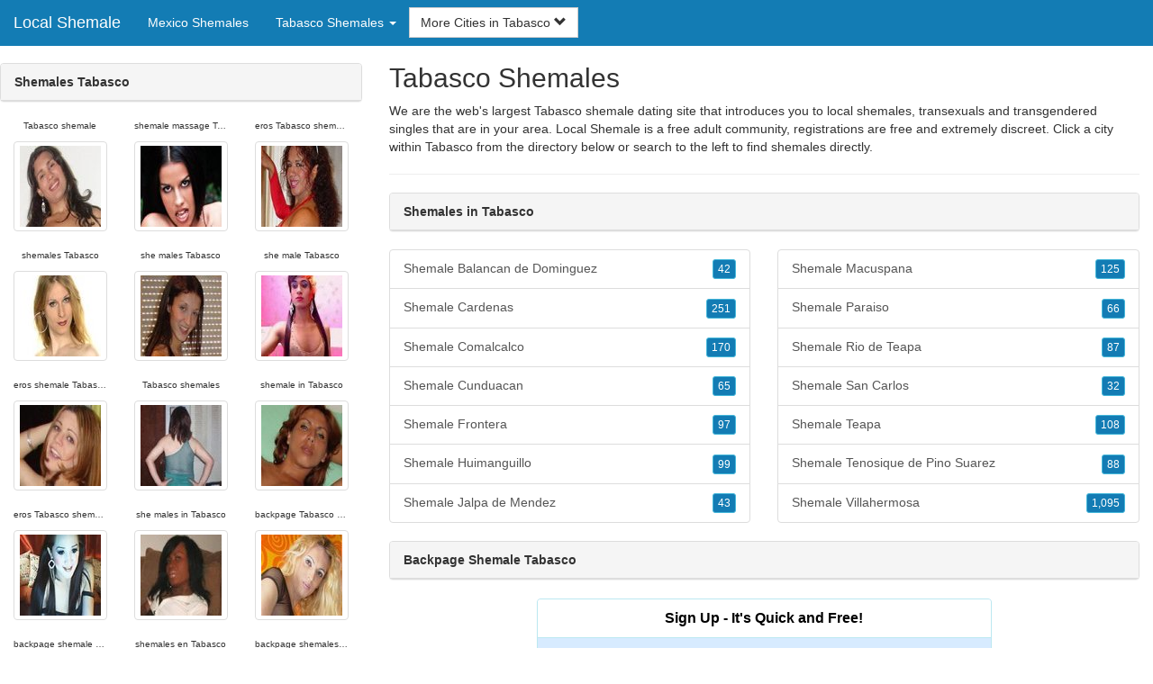

--- FILE ---
content_type: text/html; charset=UTF-8
request_url: https://local-shemale.com/mx/tabasco-shemales/
body_size: 5402
content:
<!DOCTYPE html>
<html lang="en">
<head>
<meta http-equiv="content-type" content="text/html; charset=UTF-8">
<meta http-equiv="X-UA-Compatible" content="IE=edge">
<META NAME="robots" CONTENT="NOARCHIVE">
<title>Shemales Tabasco | Backpage Shemale Tabasco | Tabasco Shemales | Shemales in Tabasco | She Males in Tabasco</title>
<meta name="viewport" content="width=device-width, initial-scale=1">
<meta name="description" content="We are the web's largest Tabasco shemale dating site that introduces you to local shemales, transexuals and transgendered singles that are in your area.  Shemales Tabasco, Backpage Shemale Tabasco, Tabasco Shemales, Shemales in Tabasco, She Males in Tabasco">
<link rel="canonical" href="https://www.local-shemale.com/mx/tabasco-shemales/" />
<!-- HTML5 shim and Respond.js for IE8 support of HTML5 elements and media queries, must be included before any style/script -->
<!--[if lt IE 9]>
 <script src="https://oss.maxcdn.com/html5shiv/3.7.2/html5shiv.min.js"></script>
 <script src="https://oss.maxcdn.com/respond/1.4.2/respond.min.js"></script>
<![endif]-->
<link href="https://maxcdn.bootstrapcdn.com/bootstrap/3.4.1/css/bootstrap.min.css" rel="stylesheet">
<link href="/css/styles.min.css" rel="stylesheet">
</head>
<body>

<div class="navbar navbar-custom navbar-fixed-top">
  <div class="navbar-header"><a class="navbar-brand" href="/" title="Shemales">Local Shemale</a>
      <a class="navbar-toggle" data-toggle="collapse" data-target=".navbar-collapse">
        <span class="icon-bar"></span>
        <span class="icon-bar"></span>
        <span class="icon-bar"></span>
      </a>
  </div>

  <div class="navbar-collapse collapse">
      <ul class="nav navbar-nav">
        <li class="active"><a href="/mx/" title="Mexico Shemales">Mexico Shemales</a></li>

	<li class="dropdown">
          <a href="#" class="dropdown-toggle" data-toggle="dropdown" role="button" aria-expanded="false">Tabasco Shemales <span class="caret"></span></a>
          <ul class="dropdown-menu scrollable-menu" role="menu">
	    <li><a href="./" title="Tabasco Shemales">Tabasco Shemales</a></li><li class="divider"></li><li><a href="/mx/aguascalientes-shemales/" title="Aguascalientes Shemales">Aguascalientes Shemales</a></li><li><a href="/mx/baja-california-shemales/" title="Baja California Shemales">Baja California Shemales</a></li><li><a href="/mx/baja-california-sur-shemales/" title="Baja California Sur Shemales">Baja California Sur Shemales</a></li><li><a href="/mx/campeche-shemales/" title="Campeche Shemales">Campeche Shemales</a></li><li><a href="/mx/chiapas-shemales/" title="Chiapas Shemales">Chiapas Shemales</a></li><li><a href="/mx/chihuahua-shemales/" title="Chihuahua Shemales">Chihuahua Shemales</a></li><li><a href="/mx/coahuila-shemales/" title="Coahuila Shemales">Coahuila Shemales</a></li><li><a href="/mx/colima-shemales/" title="Colima Shemales">Colima Shemales</a></li><li><a href="/mx/durango-shemales/" title="Durango Shemales">Durango Shemales</a></li><li><a href="/mx/guanajuato-shemales/" title="Guanajuato Shemales">Guanajuato Shemales</a></li><li><a href="/mx/guerrero-shemales/" title="Guerrero Shemales">Guerrero Shemales</a></li><li><a href="/mx/hidalgo-shemales/" title="Hidalgo Shemales">Hidalgo Shemales</a></li><li><a href="/mx/jalisco-shemales/" title="Jalisco Shemales">Jalisco Shemales</a></li><li><a href="/mx/mexico-shemales/" title="Mexico Shemales">Mexico Shemales</a></li><li><a href="/mx/mexico-city-shemales/" title="Mexico City Shemales">Mexico City Shemales</a></li><li><a href="/mx/michoacan-shemales/" title="Michoacan Shemales">Michoacan Shemales</a></li><li><a href="/mx/morelos-shemales/" title="Morelos Shemales">Morelos Shemales</a></li><li><a href="/mx/nayarit-shemales/" title="Nayarit Shemales">Nayarit Shemales</a></li><li><a href="/mx/nuevo-leon-shemales/" title="Nuevo Leon Shemales">Nuevo Leon Shemales</a></li><li><a href="/mx/oaxaca-shemales/" title="Oaxaca Shemales">Oaxaca Shemales</a></li><li><a href="/mx/puebla-shemales/" title="Puebla Shemales">Puebla Shemales</a></li><li><a href="/mx/queretaro-shemales/" title="Queretaro Shemales">Queretaro Shemales</a></li><li><a href="/mx/quintana-roo-shemales/" title="Quintana Roo Shemales">Quintana Roo Shemales</a></li><li><a href="/mx/san-luis-potosi-shemales/" title="San Luis Potosi Shemales">San Luis Potosi Shemales</a></li><li><a href="/mx/sinaloa-shemales/" title="Sinaloa Shemales">Sinaloa Shemales</a></li><li><a href="/mx/sonora-shemales/" title="Sonora Shemales">Sonora Shemales</a></li><li><a href="/mx/tabasco-shemales/" title="Tabasco Shemales">Tabasco Shemales</a></li><li><a href="/mx/tamaulipas-shemales/" title="Tamaulipas Shemales">Tamaulipas Shemales</a></li><li><a href="/mx/tlaxcala-shemales/" title="Tlaxcala Shemales">Tlaxcala Shemales</a></li><li><a href="/mx/veracruz-shemales/" title="Veracruz Shemales">Veracruz Shemales</a></li><li><a href="/mx/yucatan-shemales/" title="Yucatan Shemales">Yucatan Shemales</a></li><li><a href="/mx/zacatecas-shemales/" title="Zacatecas Shemales">Zacatecas Shemales</a></li>
          </ul>
        </li>
      </ul>


	<form class="navbar-form">
        <div class="form-group" style="display:inline;">
          <div class="input-group">
            <div class="input-group-btn">
              <button type="button" class="btn btn-default dropdown-toggle" data-toggle="dropdown">More Cities in Tabasco <span class="glyphicon glyphicon-chevron-down"></span></button>
	      <br clear=all>
              <ul class="dropdown-menu scrollable-menu">
		<li><a href="/mx/tabasco-shemales/shemale-balancan-de-dominguez.shtml" title="Shemale Balancan de Dominguez">Balancan de Dominguez</a></li><li><a href="/mx/tabasco-shemales/shemale-cardenas.shtml" title="Shemale Cardenas">Cardenas</a></li><li><a href="/mx/tabasco-shemales/shemale-comalcalco.shtml" title="Shemale Comalcalco">Comalcalco</a></li><li><a href="/mx/tabasco-shemales/shemale-cunduacan.shtml" title="Shemale Cunduacan">Cunduacan</a></li><li><a href="/mx/tabasco-shemales/shemale-frontera.shtml" title="Shemale Frontera">Frontera</a></li><li><a href="/mx/tabasco-shemales/shemale-huimanguillo.shtml" title="Shemale Huimanguillo">Huimanguillo</a></li><li><a href="/mx/tabasco-shemales/shemale-jalpa-de-mendez.shtml" title="Shemale Jalpa de Mendez">Jalpa de Mendez</a></li><li><a href="/mx/tabasco-shemales/shemale-macuspana.shtml" title="Shemale Macuspana">Macuspana</a></li><li><a href="/mx/tabasco-shemales/shemale-paraiso.shtml" title="Shemale Paraiso">Paraiso</a></li><li><a href="/mx/tabasco-shemales/shemale-rio-de-teapa.shtml" title="Shemale Rio de Teapa">Rio de Teapa</a></li><li><a href="/mx/tabasco-shemales/shemale-san-carlos.shtml" title="Shemale San Carlos">San Carlos</a></li><li><a href="/mx/tabasco-shemales/shemale-teapa.shtml" title="Shemale Teapa">Teapa</a></li><li><a href="/mx/tabasco-shemales/shemale-tenosique-de-pino-suarez.shtml" title="Shemale Tenosique de Pino Suarez">Tenosique de Pino Suarez</a></li><li><a href="/mx/tabasco-shemales/shemale-villahermosa.shtml" title="Shemale Villahermosa">Villahermosa</a></li>
              </ul>
            </div>
          </div>
        </div>
      </form>
  </div>
</div>




<div class="container-fluid pagination-centered">

  <div class="row">
    <div class="col-xs-0 col-sm-0 col-md-4 col-lg-4 hidden-xs hidden-sm">
      <br clear=all>

      <div class="panel panel-default">
        <div class="panel-heading"><b>Shemales Tabasco</b></div>
      </div>

      <p>
      <div class="text-center">
	<ul class="hide-bullets">
	  <li class="col-sm-4"><p class="tinytext">Tabasco shemale</p><a href="/shemale/Knullemeg.shtml" title="Tabasco shemale" class="thumbnail"><img src="/images/client-loader.gif" data-src="/images/profiles/T/Knullemeg.jpg" style="min-height:90px;height:90px;min-width:90px;width:90px" class="img-responsive lazy" alt="Tabasco shemale" /></a></li>	  <li class="col-sm-4"><p class="tinytext">shemale massage Tabasco</p><a href="/shemale/pantyslutlisa.shtml" title="shemale massage Tabasco" class="thumbnail"><img src="/images/client-loader.gif" data-src="/images/profiles/T/pantyslutlisa.jpg" style="min-height:90px;height:90px;min-width:90px;width:90px" class="img-responsive lazy" alt="shemale massage Tabasco" /></a></li>	  <li class="col-sm-4"><p class="tinytext">eros Tabasco shemales</p><a href="/shemale/sexycd4u33.shtml" title="eros Tabasco shemales" class="thumbnail"><img src="/images/client-loader.gif" data-src="/images/profiles/T/sexycd4u33.jpg" style="min-height:90px;height:90px;min-width:90px;width:90px" class="img-responsive lazy" alt="eros Tabasco shemales" /></a></li>
	  <li class="col-sm-4"><p class="tinytext">shemales Tabasco</p><a href="/shemale/subTV4U2use.shtml" title="shemales Tabasco" class="thumbnail"><img src="/images/client-loader.gif" data-src="/images/profiles/T/subTV4U2use.jpg" style="min-height:90px;height:90px;min-width:90px;width:90px" class="img-responsive lazy" alt="shemales Tabasco" /></a></li>	  <li class="col-sm-4"><p class="tinytext">she males Tabasco</p><a href="/shemale/all4thefn.shtml" title="she males Tabasco" class="thumbnail"><img src="/images/client-loader.gif" data-src="/images/profiles/T/all4thefn.jpg" style="min-height:90px;height:90px;min-width:90px;width:90px" class="img-responsive lazy" alt="she males Tabasco" /></a></li>	  <li class="col-sm-4"><p class="tinytext">she male Tabasco</p><a href="/shemale/cindyshemalexxx.shtml" title="she male Tabasco" class="thumbnail"><img src="/images/client-loader.gif" data-src="/images/profiles/T/cindyshemalexxx.jpg" style="min-height:90px;height:90px;min-width:90px;width:90px" class="img-responsive lazy" alt="she male Tabasco" /></a></li>
	  <li class="col-sm-4"><p class="tinytext">eros shemale Tabasco</p><a href="/shemale/needtolive2.shtml" title="eros shemale Tabasco" class="thumbnail"><img src="/images/client-loader.gif" data-src="/images/profiles/T/needtolive2.jpg" style="min-height:90px;height:90px;min-width:90px;width:90px" class="img-responsive lazy" alt="eros shemale Tabasco" /></a></li>	  <li class="col-sm-4"><p class="tinytext">Tabasco shemales</p><a href="/shemale/Jasmine985.shtml" title="Tabasco shemales" class="thumbnail"><img src="/images/client-loader.gif" data-src="/images/profiles/T/Jasmine985.jpg" style="min-height:90px;height:90px;min-width:90px;width:90px" class="img-responsive lazy" alt="Tabasco shemales" /></a></li>	  <li class="col-sm-4"><p class="tinytext">shemale in Tabasco</p><a href="/shemale/littleme7.shtml" title="shemale in Tabasco" class="thumbnail"><img src="/images/client-loader.gif" data-src="/images/profiles/T/littleme7.jpg" style="min-height:90px;height:90px;min-width:90px;width:90px" class="img-responsive lazy" alt="shemale in Tabasco" /></a></li>
	  <li class="col-sm-4"><p class="tinytext">eros Tabasco shemale</p><a href="/shemale/sonja_blue.shtml" title="eros Tabasco shemale" class="thumbnail"><img src="/images/client-loader.gif" data-src="/images/profiles/T/sonja_blue.jpg" style="min-height:90px;height:90px;min-width:90px;width:90px" class="img-responsive lazy" alt="eros Tabasco shemale" /></a></li>	  <li class="col-sm-4"><p class="tinytext">she males in Tabasco</p><a href="/shemale/LaraTG.shtml" title="she males in Tabasco" class="thumbnail"><img src="/images/client-loader.gif" data-src="/images/profiles/T/LaraTG.jpg" style="min-height:90px;height:90px;min-width:90px;width:90px" class="img-responsive lazy" alt="she males in Tabasco" /></a></li>	  <li class="col-sm-4"><p class="tinytext">backpage Tabasco shemales</p><a href="/shemale/IvankaTV.shtml" title="backpage Tabasco shemales" class="thumbnail"><img src="/images/client-loader.gif" data-src="/images/profiles/T/IvankaTV.jpg" style="min-height:90px;height:90px;min-width:90px;width:90px" class="img-responsive lazy" alt="backpage Tabasco shemales" /></a></li>
	  <li class="col-sm-4"><p class="tinytext">backpage shemale Tabasco</p><a href="/shemale/indress4sex.shtml" title="backpage shemale Tabasco" class="thumbnail"><img src="/images/client-loader.gif" data-src="/images/profiles/T/indress4sex.jpg" style="min-height:90px;height:90px;min-width:90px;width:90px" class="img-responsive lazy" alt="backpage shemale Tabasco" /></a></li>	  <li class="col-sm-4"><p class="tinytext">shemales en Tabasco</p><a href="/shemale/sissyjoe.shtml" title="shemales en Tabasco" class="thumbnail"><img src="/images/client-loader.gif" data-src="/images/profiles/T/sissyjoe.jpg" style="min-height:90px;height:90px;min-width:90px;width:90px" class="img-responsive lazy" alt="shemales en Tabasco" /></a></li>	  <li class="col-sm-4"><p class="tinytext">backpage shemales Tabasco</p><a href="/shemale/BiGenderedFemmeM.shtml" title="backpage shemales Tabasco" class="thumbnail"><img src="/images/client-loader.gif" data-src="/images/profiles/T/BiGenderedFemmeM.jpg" style="min-height:90px;height:90px;min-width:90px;width:90px" class="img-responsive lazy" alt="backpage shemales Tabasco" /></a></li>
	  <li class="col-sm-4"><p class="tinytext">shemales in Tabasco</p><a href="/shemale/dakotagurl.shtml" title="shemales in Tabasco" class="thumbnail"><img src="/images/client-loader.gif" data-src="/images/profiles/T/dakotagurl.jpg" style="min-height:90px;height:90px;min-width:90px;width:90px" class="img-responsive lazy" alt="shemales in Tabasco" /></a></li>	  <li class="col-sm-4"><p class="tinytext">Tabasco shemale backpage</p><a href="/shemale/Sophey_Sexslave.shtml" title="Tabasco shemale backpage" class="thumbnail"><img src="/images/client-loader.gif" data-src="/images/profiles/T/Sophey_Sexslave.jpg" style="min-height:90px;height:90px;min-width:90px;width:90px" class="img-responsive lazy" alt="Tabasco shemale backpage" /></a></li>	  <li class="col-sm-4"><p class="tinytext">Tabasco shemale porn</p><a href="/shemale/luciafuntasia.shtml" title="Tabasco shemale porn" class="thumbnail"><img src="/images/client-loader.gif" data-src="/images/profiles/T/luciafuntasia.jpg" style="min-height:90px;height:90px;min-width:90px;width:90px" class="img-responsive lazy" alt="Tabasco shemale porn" /></a></li>

	</ul>
      </div>
      </p>
    </div>


    <div class="col-xs-12 col-sm-12 col-md-8 col-lg-8">
      <h2>Tabasco Shemales</h2>
      <p>
        We are the web's largest Tabasco shemale dating site that introduces you to local shemales, transexuals and transgendered singles that are in your area. 
        Local Shemale is a free adult community, registrations are free and extremely discreet. Click a city within <a href="./" title="Tabasco" class=mutedlinks onclick="tagz.style.display='block';">Tabasco</a> from the directory below or search to the left to find shemales directly.
      </p>

      
      <hr>

      <div class="panel panel-default">
        <div class="panel-heading"><b>Shemales in Tabasco</b></div>
      </div>

      <div class="row">
        <div class="col-xs-6">
	  <div class="list-group">
  	  <a href="/mx/tabasco-shemales/shemale-balancan-de-dominguez.shtml" title="Shemale Balancan de Dominguez" class="list-group-item clearfix">Shemale Balancan de Dominguez <span class="pull-right"><button class="btn btn-xs btn-info">42</button></span></a><a href="/mx/tabasco-shemales/shemale-cardenas.shtml" title="Shemale Cardenas" class="list-group-item clearfix">Shemale Cardenas <span class="pull-right"><button class="btn btn-xs btn-info">251</button></span></a><a href="/mx/tabasco-shemales/shemale-comalcalco.shtml" title="Shemale Comalcalco" class="list-group-item clearfix">Shemale Comalcalco <span class="pull-right"><button class="btn btn-xs btn-info">170</button></span></a><a href="/mx/tabasco-shemales/shemale-cunduacan.shtml" title="Shemale Cunduacan" class="list-group-item clearfix">Shemale Cunduacan <span class="pull-right"><button class="btn btn-xs btn-info">65</button></span></a><a href="/mx/tabasco-shemales/shemale-frontera.shtml" title="Shemale Frontera" class="list-group-item clearfix">Shemale Frontera <span class="pull-right"><button class="btn btn-xs btn-info">97</button></span></a><a href="/mx/tabasco-shemales/shemale-huimanguillo.shtml" title="Shemale Huimanguillo" class="list-group-item clearfix">Shemale Huimanguillo <span class="pull-right"><button class="btn btn-xs btn-info">99</button></span></a><a href="/mx/tabasco-shemales/shemale-jalpa-de-mendez.shtml" title="Shemale Jalpa de Mendez" class="list-group-item clearfix">Shemale Jalpa de Mendez <span class="pull-right"><button class="btn btn-xs btn-info">43</button></span></a>
          </div>
        </div>
        <div class="col-xs-6">
	  <div class="list-group">
  	  <a href="/mx/tabasco-shemales/shemale-macuspana.shtml" title="Shemale Macuspana" class="list-group-item clearfix">Shemale Macuspana <span class="pull-right"><button class="btn btn-xs btn-info">125</button></span></a><a href="/mx/tabasco-shemales/shemale-paraiso.shtml" title="Shemale Paraiso" class="list-group-item clearfix">Shemale Paraiso <span class="pull-right"><button class="btn btn-xs btn-info">66</button></span></a><a href="/mx/tabasco-shemales/shemale-rio-de-teapa.shtml" title="Shemale Rio de Teapa" class="list-group-item clearfix">Shemale Rio de Teapa <span class="pull-right"><button class="btn btn-xs btn-info">87</button></span></a><a href="/mx/tabasco-shemales/shemale-san-carlos.shtml" title="Shemale San Carlos" class="list-group-item clearfix">Shemale San Carlos <span class="pull-right"><button class="btn btn-xs btn-info">32</button></span></a><a href="/mx/tabasco-shemales/shemale-teapa.shtml" title="Shemale Teapa" class="list-group-item clearfix">Shemale Teapa <span class="pull-right"><button class="btn btn-xs btn-info">108</button></span></a><a href="/mx/tabasco-shemales/shemale-tenosique-de-pino-suarez.shtml" title="Shemale Tenosique de Pino Suarez" class="list-group-item clearfix">Shemale Tenosique de Pino Suarez <span class="pull-right"><button class="btn btn-xs btn-info">88</button></span></a><a href="/mx/tabasco-shemales/shemale-villahermosa.shtml" title="Shemale Villahermosa" class="list-group-item clearfix">Shemale Villahermosa <span class="pull-right"><button class="btn btn-xs btn-info">1,095</button></span></a>
          </div>
        </div>
      </div>

      <div class="panel panel-default">
        <div class="panel-heading"><b>Backpage Shemale Tabasco</b></div>
      </div>

      <div class="col-xs-12 col-sm-12 col-md-12 col-lg-12">
        



<div style="margin-top:1px;" class="col-lg-8 col-lg-offset-2 col-md-10 col-md-offset-1 col-sm-12 col-xs-12">
  <div class="panel panel-info" style="background-color: #D7EBFF;">
    <div class="panel-heading" style="background-color: #FFFFFF;">
      <div class="panel-title text-center" style="background-color: #FFFFFF; color: #000000;"><b>Sign Up - It's Quick and Free!</b>
      </div>
    </div>
    <div style="padding-top:30px" class="panel-body">
      <form class="form-horizontal" role="form" method="POST" action="/register/join.cgi">

        <input type="hidden" name="cid" value="join">
        <input type="hidden" name="eid" value="name">
        <input type="hidden" name="key" value="">

        <div class="form-group form-group-sm">
          <label class="col-xs-0 hidden-xs col-sm-0 hidden-sm col-md-2 col-lg-2 control-label" for="email">Email</label>
          <div class="col-xs-12 col-sm-12 col-md-10 col-lg-10">
            <div style="margin-bottom: 5px" class="input-group">
              <span class="input-group-addon"><i class="glyphicon glyphicon-envelope"></i></span>
              <input id="email" aria-label="Email" type="text" class="form-control" name="email" value="" placeholder="Email Address" required>
            </div>
            <div style="margin-bottom: 5px" class="input-group">
              <p class="tinytext">*Password will be sent to this email</p>
            </div>
          </div>
        </div>
        <div class="form-group form-group-sm">
          <label class="col-sm-0 hidden-xs col-sm-0 hidden-sm col-md-2 col-lg-2 control-label" for="username">Username</label>
          <div class="col-xs-12 col-sm-12 col-md-10 col-lg-10">
            <div style="margin-bottom: 5px" class="input-group">
              <span class="input-group-addon"><i class="glyphicon glyphicon-user"></i></span>
              <input id="username" aria-label="Username" type="text" class="form-control" name="username" value="" placeholder="Username" required>
            </div>
          </div>
        </div>



        <div style="margin-bottom: 5px" class="input-group">
          <label>Birth Day </label>
        </div>
        <div class="row">
          <div class="col-xs-7 col-md-4">
            <select class="form-control input-sm" name="mm" aria-label="Month" style="margin: 5px">
              <option value="01" SELECTED>Jan</option>
              <option value="02">Feb</option>
              <option value="03">Mar</option>
              <option value="04">Apr</option>
              <option value="05">May</option>
              <option value="06">Jun</option>
              <option value="07">Jul</option>
              <option value="08">Aug</option>
              <option value="09">Sep</option>
              <option value="10">Oct</option>
              <option value="11">Nov</option>
              <option value="12">Dec</option>
            </select>
          </div>
          <div class="col-xs-5 col-md-4">
            <select class="form-control input-sm" name="dd" aria-label="Day" style="margin: 5px">
              <option value="01" SELECTED>1</option>
              <option value="02">2</option>
              <option value="03">3</option>
              <option value="04">4</option>
              <option value="05">5</option>
              <option value="06">6</option>
              <option value="07">7</option>
              <option value="08">8</option>
              <option value="09">9</option>
              <option value="10">10</option>
              <option value="11">11</option>
              <option value="12">12</option>
              <option value="13">13</option>
              <option value="14">14</option>
              <option value="15">15</option>
              <option value="16">16</option>
              <option value="17">17</option>
              <option value="18">18</option>
              <option value="19">19</option>
              <option value="20">20</option>
              <option value="21">21</option>
              <option value="22">22</option>
              <option value="23">23</option>
              <option value="24">24</option>
              <option value="25">25</option>
              <option value="26">26</option>
              <option value="27">27</option>
              <option value="28">28</option>
              <option value="29">29</option>
              <option value="30">30</option>
              <option value="31">31</option>
            </select>
          </div>
          <div class="col-xs-12 col-md-4">
            <select class="form-control input-sm" name="yy" aria-label="Year" style="margin: 5px">
              <option value="2015">2015</option>
              <option value="2014">2014</option>
              <option value="2013">2013</option>
              <option value="2012">2012</option>
              <option value="2011">2011</option>
              <option value="2010">2010</option>
              <option value="2009">2009</option>
              <option value="2008">2008</option>
              <option value="2007">2007</option>
              <option value="2006">2006</option>
              <option value="2005">2005</option>
              <option value="2004">2004</option>
              <option value="2003">2003</option>
              <option value="2002">2002</option>
              <option value="2001">2001</option>
              <option value="2000">2000</option>
              <option value="1999">1999</option>
              <option value="1998">1998</option>
              <option value="1997">1997</option>
              <option value="1996">1996</option>
              <option value="1995">1995</option>
              <option value="1994">1994</option>
              <option value="1993">1993</option>
              <option value="1992">1992</option>
              <option value="1991">1991</option>
              <option value="1990">1990</option>
              <option value="1989">1989</option>
              <option value="1988">1988</option>
              <option value="1987">1987</option>
              <option value="1986">1986</option>
              <option value="1985">1985</option>
              <option value="1984">1984</option>
              <option value="1983">1983</option>
              <option value="1982">1982</option>
              <option value="1981">1981</option>
              <option value="1980" SELECTED>1980</option>
              <option value="1979">1979</option>
              <option value="1978">1978</option>
              <option value="1977">1977</option>
              <option value="1976">1976</option>
              <option value="1975">1975</option>
              <option value="1974">1974</option>
              <option value="1973">1973</option>
              <option value="1972">1972</option>
              <option value="1971">1971</option>
              <option value="1970">1970</option>
              <option value="1969">1969</option>
              <option value="1968">1968</option>
              <option value="1967">1967</option>
              <option value="1966">1966</option>
              <option value="1965">1965</option>
              <option value="1964">1964</option>
              <option value="1963">1963</option>
              <option value="1962">1962</option>
              <option value="1961">1961</option>
              <option value="1960">1960</option>
              <option value="1959">1959</option>
              <option value="1958">1958</option>
              <option value="1957">1957</option>
              <option value="1956">1956</option>
              <option value="1955">1955</option>
              <option value="1954">1954</option>
              <option value="1953">1953</option>
              <option value="1952">1952</option>
              <option value="1951">1951</option>
              <option value="1950">1950</option>
              <option value="1949">1949</option>
              <option value="1948">1948</option>
              <option value="1947">1947</option>
              <option value="1946">1946</option>
              <option value="1945">1945</option>
              <option value="1944">1944</option>
              <option value="1943">1943</option>
              <option value="1942">1942</option>
              <option value="1941">1941</option>
              <option value="1940">1940</option>
              <option value="1939">1939</option>
              <option value="1938">1938</option>
              <option value="1937">1937</option>
              <option value="1936">1936</option>
              <option value="1935">1935</option>
              <option value="1934">1934</option>
              <option value="1933">1933</option>
              <option value="1932">1932</option>
              <option value="1931">1931</option>
              <option value="1930">1930</option>
              <option value="1929">1929</option>
              <option value="1928">1928</option>
              <option value="1927">1927</option>
              <option value="1926">1926</option>
              <option value="1925">1925</option>
              <option value="1924">1924</option>
              <option value="1923">1923</option>
              <option value="1922">1922</option>
              <option value="1921">1921</option>
              <option value="1920">1920</option>
              <option value="1919">1919</option>
              <option value="1918">1918</option>
              <option value="1917">1917</option>
              <option value="1916">1916</option>
              <option value="1915">1915</option>
            </select>
          </div>
        </div>
        <div class="form-group">
          <div class="col-md-12 control">
            <br>
            <div style="border-top: 1px solid#888; padding-top:15px; font-size:85%"></div>
            <small>By joining I agree to the <u><a href="https://www.meetlocalshemales.com/pages/terms.html" rel="nofollow" target="_blank">Terms and Conditions</a></u> and <u><a href="https://www.meetlocalshemales.com/pages/preview?page=privacy" rel="nofollow" target="_blank">Privacy Policy</a></u>. I also agree to receive flirts, messages, account updates and special offers via email.</small>
          </div>
        </div>
        <div style="margin-top:10px" class="form-group">
          <div class="col-sm-12 controls">
            <button class="btn btn-sm btn-block btn-primary" type="submit">Register</button>
          </div>
        </div>
      </form>
    </div>
  </div>
</div>

<br clear=all>


      </div>

      <BR CLEAR=ALL>

      <div class="panel panel-default">
        <div class="panel-heading"><b>She Males in Tabasco</b></div>
      </div>

      <!-- Tags -->
      <div style=display:none id=tagz>
      <h5 class="title">Tabasco Shemale, Shemale Tabasco, Shemale in Tabasco, Shemales in Tabasco, Tabasco Shemales</h5>
      </div>

    </div>

  </div>
</div>

<BR><BR>
<div class="footer">
<div class="container">
  <div class="row">
  <div class="col-md-12">
    <div class="footer-copyright">Copyright &copy; 2021 <a href="/" title="Shemales">Local Shemale</a> | <a href="/mx/" title="Mexico Shemales">Mexico Shemales</a> | <a href="./" title="Tabasco Shemales">Tabasco Shemales</a> | <a href="/privacy.shtml" rel="nofollow">Privacy Policy</a> | <a href="/terms.shtml" rel="nofollow">Terms of Use</a> | <a href="/2257.shtml" rel="nofollow">2257 Compliance Statement</a></div>
  </div>
  </div>
</div>
</div>

<!-- script references -->
<script src="https://ajax.googleapis.com/ajax/libs/jquery/3.6.1/jquery.min.js"></script>

<script src="https://maxcdn.bootstrapcdn.com/bootstrap/3.4.1/js/bootstrap.min.js"></script>

<!-- Trigger LazyLoading Via lazysizes 5.3.2 -->
<script>
window.lazySizesConfig = window.lazySizesConfig || {};
window.lazySizesConfig.init = false;
</script>
<script src="https://cdnjs.cloudflare.com/ajax/libs/lazysizes/5.3.2/lazysizes.min.js"></script>
<script>
 lazySizes.cfg.lazyClass = 'lazy';
 $(document).ready(function() {lazySizes.init();});
</script>

</body>
</html>
